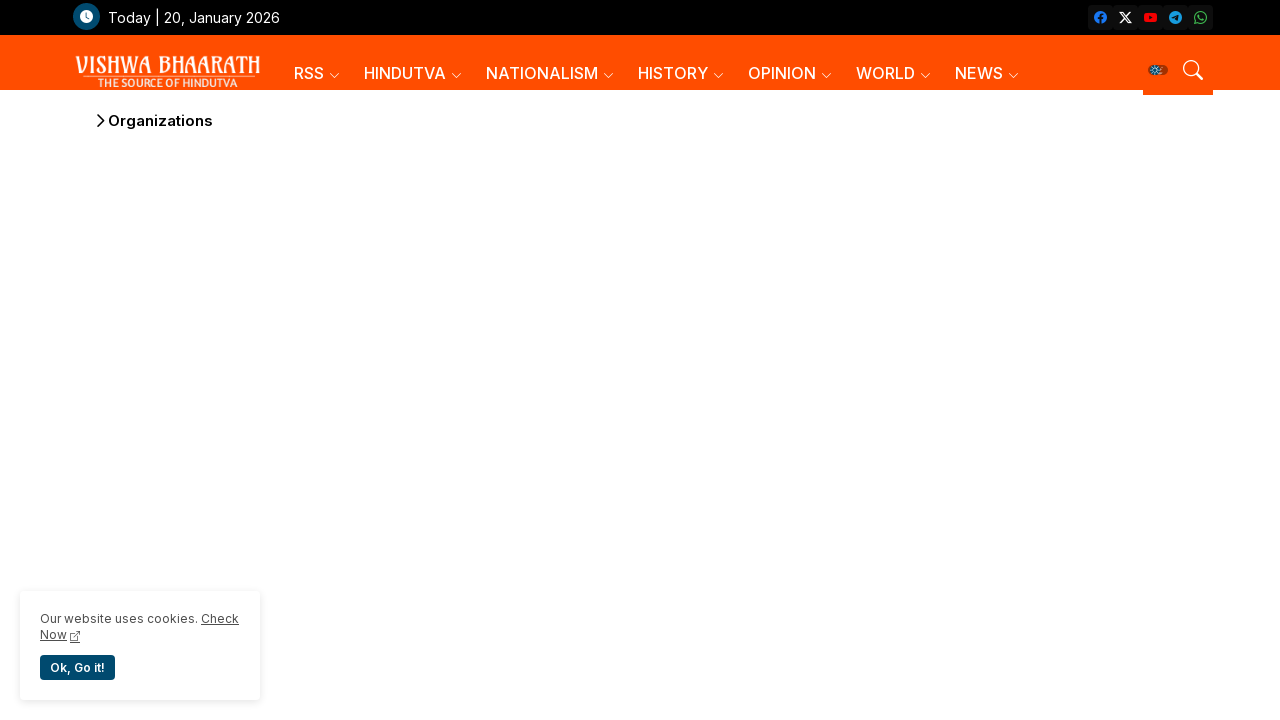

--- FILE ---
content_type: text/html; charset=utf-8
request_url: https://www.google.com/recaptcha/api2/aframe
body_size: 267
content:
<!DOCTYPE HTML><html><head><meta http-equiv="content-type" content="text/html; charset=UTF-8"></head><body><script nonce="nmIbn9D8xUE--udUXpUb2Q">/** Anti-fraud and anti-abuse applications only. See google.com/recaptcha */ try{var clients={'sodar':'https://pagead2.googlesyndication.com/pagead/sodar?'};window.addEventListener("message",function(a){try{if(a.source===window.parent){var b=JSON.parse(a.data);var c=clients[b['id']];if(c){var d=document.createElement('img');d.src=c+b['params']+'&rc='+(localStorage.getItem("rc::a")?sessionStorage.getItem("rc::b"):"");window.document.body.appendChild(d);sessionStorage.setItem("rc::e",parseInt(sessionStorage.getItem("rc::e")||0)+1);localStorage.setItem("rc::h",'1768924054747');}}}catch(b){}});window.parent.postMessage("_grecaptcha_ready", "*");}catch(b){}</script></body></html>